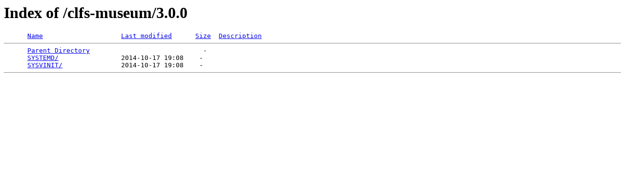

--- FILE ---
content_type: text/html;charset=ISO-8859-1
request_url: http://archive.clfs.org/clfs-museum/3.0.0/
body_size: 306
content:
<!DOCTYPE HTML PUBLIC "-//W3C//DTD HTML 3.2 Final//EN">
<html>
 <head>
  <title>Index of /clfs-museum/3.0.0</title>
 </head>
 <body>
<h1>Index of /clfs-museum/3.0.0</h1>
<pre>      <a href="?C=N;O=D">Name</a>                    <a href="?C=M;O=A">Last modified</a>      <a href="?C=S;O=A">Size</a>  <a href="?C=D;O=A">Description</a><hr>      <a href="/clfs-museum/">Parent Directory</a>                             -   
      <a href="SYSTEMD/">SYSTEMD/</a>                2014-10-17 19:08    -   
      <a href="SYSVINIT/">SYSVINIT/</a>               2014-10-17 19:08    -   
<hr></pre>
</body></html>
